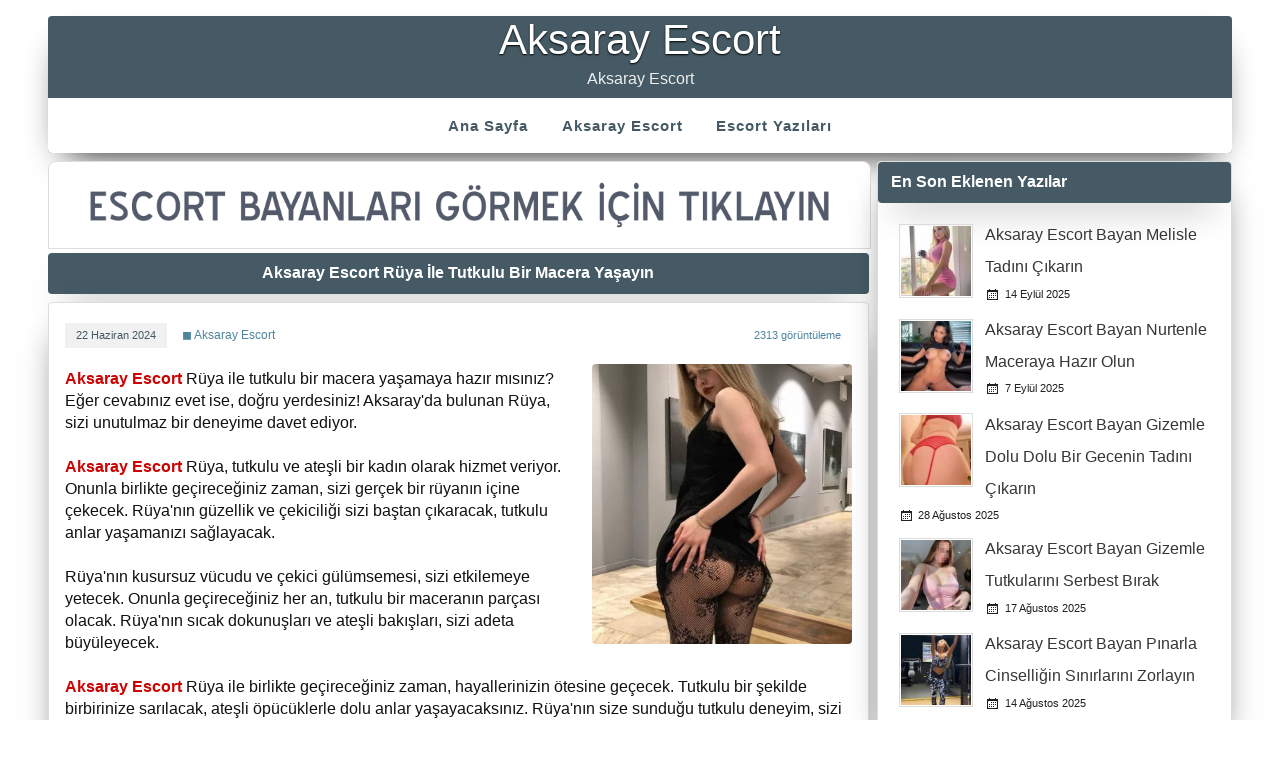

--- FILE ---
content_type: text/html; charset=UTF-8
request_url: https://cyrqqa9m.isforum.net/detay/aksaray-escort-ruya-ile-tutkulu-bir-macera-yasayin/
body_size: 5313
content:
<!DOCTYPE html>
<html lang="tr-TR">
<head>
<meta charset="UTF-8" />
<base href="https://isforum.net/" />
<meta name="viewport" content="width=device-width, initial-scale=1">
<!-- // Php Script Satış SEO \\ -->
<title>Aksaray Escort Rüya İle Tutkulu Bir Macera Yaşayın</title>
<meta name="keywords" content="Aksaray Escort,Aksaray Escort Bayan,Aksaray Escort Bayanlar" />
<meta name="description" content="Aksaray Escort Rüya İle Tutkulu Bir Macera Yaşayın">
<link rel="canonical" href="https://isforum.net/detay/aksaray-escort-ruya-ile-tutkulu-bir-macera-yasayin/" />
<link rel="amphtml" href="https://4ah7xvq1.isforum.net/amp/detay/aksaray-escort-ruya-ile-tutkulu-bir-macera-yasayin/" />
<meta name="generator" content="RoyalEsc 20.3.2" />
<meta name="author" content="PHP Script Satış" />
<meta property="og:type" content="website" />
<meta property="og:locale" content="tr_TR" />
<meta property="og:site_name" content="Aksaray Escort" />
<meta property="og:title" content="Aksaray Escort Rüya İle Tutkulu Bir Macera Yaşayın" />
<meta property="og:description" content="Aksaray Escort Rüya İle Tutkulu Bir Macera Yaşayın" />
<meta property="og:image" content="https://isforum.net/tema/img/cp_logo_black.png" />
<meta property="og:url" content="https://isforum.net/detay/aksaray-escort-ruya-ile-tutkulu-bir-macera-yasayin/" />
<meta property="article:published_time" content="2024-06-22T00:45:40+03:00" />
<meta property="article:modified_time" content="2026-01-19T01:14:56+03:00" />
<meta name="twitter:card" content="summary" />
<meta name="twitter:title" content="Aksaray Escort Rüya İle Tutkulu Bir Macera Yaşayın" />
<meta name="twitter:description" content="Aksaray Escort Rüya İle Tutkulu Bir Macera Yaşayın" />
<meta property="twitter:image" content="https://isforum.net/tema/img/cp_logo_black.png" />
<link rel="shortcut icon" href="tema/img/favicon.ico" type="image/x-icon">
<link rel="icon" href="tema/img/favicon.ico" type="image/x-icon">
<!-- Google tag (gtag.js) -->
<script async src="https://www.googletagmanager.com/gtag/js?id=G-NDH1156PN8"></script>
<script>
  window.dataLayer = window.dataLayer || [];
  function gtag(){dataLayer.push(arguments);}
  gtag('js', new Date());

  gtag('config', 'G-NDH1156PN8');
</script><script type="application/ld+json">
{"@context" : "https://schema.org",
"@type" : "Article",
"mainEntityOfPage": "https://isforum.net/detay/aksaray-escort-ruya-ile-tutkulu-bir-macera-yasayin/",
"name" : "Aksaray Escort Rüya İle Tutkulu Bir Macera Yaşayın",
"author" : {
"@type" : "Person",
"name" : "Aksaray Escort"
},
"headline":"Aksaray Escort Rüya İle Tutkulu Bir Macera Yaşayın",
"datePublished" : "06-22",
"dateModified" : "2026-01-19 01:14:56",
"image" : "https://isforum.net/BlogResim/aksaray-escort-ruya-ile-tutkulu-bir-macera-yasayin-20240622004540.jpg",
"articleSection" : "Aksaray Escort",
"articleBody" : "
Aksaray Escort Rüya ile tutkulu bir macera yaşamaya hazır mısınız? Eğer cevabınız evet ise, doğru yerdesiniz! Aksaray&#39;da bulunan Rüya, sizi unutulmaz bir deneyime davet ediyor.

Aksaray Escort Rüya, tutkulu ve ateşli bir kadın olarak hizmet veriyor. Onunla birlikte geçireceğiniz zaman, sizi gerçek bir rüyanın içine çekecek. Rüya&#39;nın güzellik ve çekiciliği sizi baştan çıkaracak, tutkulu anlar yaşamanızı sağlayacak.

Rüya&#39;nın kusu... ",
"url" : "https://isforum.net/detay/aksaray-escort-ruya-ile-tutkulu-bir-macera-yasayin",
"publisher" : {
"@type" : "Organization",
"name" : "https://isforum.net/BlogResim/aksaray-escort-ruya-ile-tutkulu-bir-macera-yasayin-20240622004540.jpg",
"logo": {
"@type": "ImageObject",
"url": "https://isforum.net/BlogResim/aksaray-escort-ruya-ile-tutkulu-bir-macera-yasayin-20240622004540.jpg"
}}}
</script>
<!-- // Php Script Satış SEO \\ -->
<link rel="stylesheet" href="import-css.css" type="text/css" media="all" />
<link rel="stylesheet" href="tema/css/dark.css" type="text/css" media="all" />
<script type='text/javascript' src='tema/js/jquery.min.js'></script>
<script type='text/javascript' src='tema/js/jquery-migrate.min.js'></script>
<script type='text/javascript' src='tema/js/navigation.js'></script>
<script type='text/javascript' src='tema/js/tabbed-content.js'></script>
</head>
<body class="home page-template page-template-template-magazine page-template-template-magazine-php page">
<div id="wrapper" class="container hfeed">
<div id="header-wrap">
<header id="header" class="clearfix" role="banner">
<div id="logo" class="clearfix">
<span class="site-title"><a href="./" rel="home">Aksaray Escort</a></span>
<p class="site-description">Aksaray Escort</p>
</div>
<nav id="mainnav" class="clearfix" role="navigation">
<ul id="mainnav-menu" class="main-navigation-menu">
<li class="menu-item"><a href="./" aria-current="page">Ana Sayfa</a></li>
<li class="menu-item"><a href="aksaray-escort/" aria-current="page">Aksaray Escort</a></li>
<li class="menu-item"><a href="./blog/">Escort Yazıları</a></li>
</ul>				
</nav>
</header>
</div><div id="wrap" class="clearfix">
<section id="content" class="primary" role="main">
<div class="page-header">
<a class="color-white" href="https://4ah7xvq1-isforum-net.cdn.ampproject.org/c/4ah7xvq1.isforum.net/amp/"><img src="tema/img/vitrin.gif" alt="Aksaray Escort Vitrin" width="821" height="86"></a>
<h1 class="archive-title">Aksaray Escort Rüya İle Tutkulu Bir Macera Yaşayın</h1>				
</div>
<article id="post-2030" class="post-2030 post type-post status-publish format-standard has-post-thumbnail hentry category-cooking category-dinner category-lunch category-snacks tag-featured tag-theme-options tag-wordpress">
<div class="entry-meta postmeta clearfix">
<span class="meta-date"><h2><a href="detay/aksaray-escort-ruya-ile-tutkulu-bir-macera-yasayin/" title="00:45" rel="bookmark"><time class="entry-date published updated" datetime="2024-06-22T00:45:40+03:00">22 Haziran 2024</time></a></h2></span>
<span class="meta-author"> 
<span class="author vcard"><a class="url fn n" href="aksaray-escort/" title="Aksaray Escort" rel="author">◼ Aksaray Escort</a></span></span>
<span class="meta-comments">
<span>2313 görüntüleme</span>	</span>
</div>
<picture>
<source srcset="BlogResim/aksaray-escort-ruya-ile-tutkulu-bir-macera-yasayin-20240622004540.webp" type="image/webp">
<source srcset="BlogResim/aksaray-escort-ruya-ile-tutkulu-bir-macera-yasayin-20240622004540.jpg" type="image/jpeg"> 
<img width="260" height="260" class="alignright wp-post-detail-image" src="BlogResim/aksaray-escort-ruya-ile-tutkulu-bir-macera-yasayin-20240622004540.jpg" title="Aksaray Escort Rüya İle Tutkulu Bir Macera Yaşayın" alt="Aksaray Escort Rüya İle Tutkulu Bir Macera Yaşayın" style="opacity: 1;">
</picture>
<div class="entry clearfix">
<p><!-- x-tinymce/html -->
<p><strong><a href='https://isforum.net/aksaray-escort'> Aksaray Escort </a></strong> Rüya ile tutkulu bir macera yaşamaya hazır mısınız? Eğer cevabınız evet ise, doğru yerdesiniz! Aksaray&#39;da bulunan Rüya, sizi unutulmaz bir deneyime davet ediyor.<br />
<br />
<strong><a href='https://isforum.net/aksaray-escort'> Aksaray Escort </a></strong> Rüya, tutkulu ve ateşli bir kadın olarak hizmet veriyor. Onunla birlikte geçireceğiniz zaman, sizi gerçek bir rüyanın içine çekecek. Rüya&#39;nın güzellik ve çekiciliği sizi baştan çıkaracak, tutkulu anlar yaşamanızı sağlayacak.<br />
<br />
Rüya&#39;nın kusursuz vücudu ve çekici gülümsemesi, sizi etkilemeye yetecek. Onunla geçireceğiniz her an, tutkulu bir maceranın parçası olacak. Rüya&#39;nın sıcak dokunuşları ve ateşli bakışları, sizi adeta büyüleyecek.<br />
<br />
<strong><a href='https://isforum.net/aksaray-escort'> Aksaray Escort </a></strong> Rüya ile birlikte geçireceğiniz zaman, hayallerinizin ötesine geçecek. Tutkulu bir şekilde birbirinize sarılacak, ateşli öpücüklerle dolu anlar yaşayacaksınız. Rüya&#39;nın size sunduğu tutkulu deneyim, sizi adeta başka bir dünyaya taşıyacak.<br />
<br />
Eğer siz de tutkulu bir macera yaşamak istiyorsanız, <strong><a href='https://isforum.net/aksaray-escort'> Aksaray Escort </a></strong> Rüya ile tanışmaya hazır olun. Onunla geçireceğiniz zaman, unutulmaz anılarla dolu olacak. Rüya&#39;nın tutkulu ve ateşli yanı sizi etkileyecek, onunla geçirdiğiniz her anı özleyeceksiniz.<br />
<br />
<strong><a href='https://isforum.net/aksaray-escort'> Aksaray Escort </a></strong> Rüya ile tutkulu bir macera yaşamak için hemen harekete geçin. Onunla geçireceğiniz zaman, hayatınızın en tutkulu anlarından biri olacak. Rüya&#39;nın sıcaklığı ve çekiciliği sizi adeta büyüleyecek. Tutkulu bir deneyim yaşamak için Rüya&#39;yı tercih edin ve hayatınızın en özel anlarını yaşayın.<br />
&nbsp;</p>
</p>
</div>
<hr/>
<div class="postinfo clearfix">
<span class="meta-tags">
Etiketler: <a href="etiket/aksaray-escort/" rel="tag" title="Aksaray Escort"/>Aksaray Escort</a>, <a href="etiket/aksaray-escort-bayan/" rel="tag" title="Aksaray Escort Bayan"/>Aksaray Escort Bayan</a>, <a href="etiket/aksaray-escort-bayanlar/" rel="tag" title="Aksaray Escort Bayanlar"/>Aksaray Escort Bayanlar</a></span>
</div>
</article>			
</section>
<section id="sidebar" class="secondary clearfix" role="complementary">
<aside id="tzwb-recent-posts-2" class="widget tzwb-recent-posts clearfix"><h3 class="widgettitle"><span>En Son Eklenen Yazılar</span></h3>
<div class="tzwb-content tzwb-clearfix">
<ul class="tzwb-posts-list">
<li class="tzwb-has-thumbnail">
<a href="detay/aksaray-escort-bayan-melisle-tadini-cikarin/" title="Aksaray Escort Bayan Melisle Tadını Çıkarın">
<picture>
<source srcset="BlogResim/thumb/_aksaray-escort-bayan-melisle-tadini-cikarin-20250914222929.webp" type="image/webp">
<source srcset="BlogResim/thumb/_aksaray-escort-bayan-melisle-tadini-cikarin-20250914222929.jpg" type="image/jpeg"> 
<img width="70" height="70" src="BlogResim/thumb/_aksaray-escort-bayan-melisle-tadini-cikarin-20250914222929.jpg" loading="lazy" class="attachment-tzwb-thumbnail size-tzwb-thumbnail wp-post-image" alt="Aksaray Escort Bayan Melisle Tadını Çıkarın">
</picture>
</a>
<a href="detay/aksaray-escort-bayan-melisle-tadini-cikarin/" title="Aksaray Escort Bayan Melisle Tadını Çıkarın">
Aksaray Escort Bayan Melisle Tadını Çıkarın</a>
<div class="tzwb-entry-meta entry-meta">
<span class="tzwb-meta-date meta-date">14 Eylül 2025</span>
</div>
</li>
<li class="tzwb-has-thumbnail">
<a href="detay/aksaray-escort-bayan-nurtenle-maceraya-hazir-olun/" title="Aksaray Escort Bayan Nurtenle Maceraya Hazır Olun">
<picture>
<source srcset="BlogResim/thumb/_aksaray-escort-bayan-nurtenle-maceraya-hazir-olun-20250907181803.webp" type="image/webp">
<source srcset="BlogResim/thumb/_aksaray-escort-bayan-nurtenle-maceraya-hazir-olun-20250907181803.jpg" type="image/jpeg"> 
<img width="70" height="70" src="BlogResim/thumb/_aksaray-escort-bayan-nurtenle-maceraya-hazir-olun-20250907181803.jpg" loading="lazy" class="attachment-tzwb-thumbnail size-tzwb-thumbnail wp-post-image" alt="Aksaray Escort Bayan Nurtenle Maceraya Hazır Olun">
</picture>
</a>
<a href="detay/aksaray-escort-bayan-nurtenle-maceraya-hazir-olun/" title="Aksaray Escort Bayan Nurtenle Maceraya Hazır Olun">
Aksaray Escort Bayan Nurtenle Maceraya Hazır Olun</a>
<div class="tzwb-entry-meta entry-meta">
<span class="tzwb-meta-date meta-date">7 Eylül 2025</span>
</div>
</li>
<li class="tzwb-has-thumbnail">
<a href="detay/aksaray-escort-bayan-gizemle-dolu-dolu-bir-gecenin-tadini-cikarin/" title="Aksaray Escort Bayan Gizemle Dolu Dolu Bir Gecenin Tadını Çıkarın">
<picture>
<source srcset="BlogResim/thumb/_aksaray-escort-bayan-gizemle-dolu-dolu-bir-gecenin-tadini-cikarin-20250828171518.webp" type="image/webp">
<source srcset="BlogResim/thumb/_aksaray-escort-bayan-gizemle-dolu-dolu-bir-gecenin-tadini-cikarin-20250828171518.jpg" type="image/jpeg"> 
<img width="70" height="70" src="BlogResim/thumb/_aksaray-escort-bayan-gizemle-dolu-dolu-bir-gecenin-tadini-cikarin-20250828171518.jpg" loading="lazy" class="attachment-tzwb-thumbnail size-tzwb-thumbnail wp-post-image" alt="Aksaray Escort Bayan Gizemle Dolu Dolu Bir Gecenin Tadını Çıkarın">
</picture>
</a>
<a href="detay/aksaray-escort-bayan-gizemle-dolu-dolu-bir-gecenin-tadini-cikarin/" title="Aksaray Escort Bayan Gizemle Dolu Dolu Bir Gecenin Tadını Çıkarın">
Aksaray Escort Bayan Gizemle Dolu Dolu Bir Gecenin Tadını Çıkarın</a>
<div class="tzwb-entry-meta entry-meta">
<span class="tzwb-meta-date meta-date">28 Ağustos 2025</span>
</div>
</li>
<li class="tzwb-has-thumbnail">
<a href="detay/aksaray-escort-bayan-gizemle-tutkularini-serbest-birak/" title="Aksaray Escort Bayan Gizemle Tutkularını Serbest Bırak">
<picture>
<source srcset="BlogResim/thumb/_aksaray-escort-bayan-gizemle-tutkularini-serbest-birak-20250817014009.webp" type="image/webp">
<source srcset="BlogResim/thumb/_aksaray-escort-bayan-gizemle-tutkularini-serbest-birak-20250817014009.jpg" type="image/jpeg"> 
<img width="70" height="70" src="BlogResim/thumb/_aksaray-escort-bayan-gizemle-tutkularini-serbest-birak-20250817014009.jpg" loading="lazy" class="attachment-tzwb-thumbnail size-tzwb-thumbnail wp-post-image" alt="Aksaray Escort Bayan Gizemle Tutkularını Serbest Bırak">
</picture>
</a>
<a href="detay/aksaray-escort-bayan-gizemle-tutkularini-serbest-birak/" title="Aksaray Escort Bayan Gizemle Tutkularını Serbest Bırak">
Aksaray Escort Bayan Gizemle Tutkularını Serbest Bırak</a>
<div class="tzwb-entry-meta entry-meta">
<span class="tzwb-meta-date meta-date">17 Ağustos 2025</span>
</div>
</li>
<li class="tzwb-has-thumbnail">
<a href="detay/aksaray-escort-bayan-pinarla-cinselligin-sinirlarini-zorlayin/" title="Aksaray Escort Bayan Pınarla Cinselliğin Sınırlarını Zorlayın">
<picture>
<source srcset="BlogResim/thumb/_aksaray-escort-bayan-pinarla-cinselligin-sinirlarini-zorlayin-20250814031236.webp" type="image/webp">
<source srcset="BlogResim/thumb/_aksaray-escort-bayan-pinarla-cinselligin-sinirlarini-zorlayin-20250814031236.jpg" type="image/jpeg"> 
<img width="70" height="70" src="BlogResim/thumb/_aksaray-escort-bayan-pinarla-cinselligin-sinirlarini-zorlayin-20250814031236.jpg" loading="lazy" class="attachment-tzwb-thumbnail size-tzwb-thumbnail wp-post-image" alt="Aksaray Escort Bayan Pınarla Cinselliğin Sınırlarını Zorlayın">
</picture>
</a>
<a href="detay/aksaray-escort-bayan-pinarla-cinselligin-sinirlarini-zorlayin/" title="Aksaray Escort Bayan Pınarla Cinselliğin Sınırlarını Zorlayın">
Aksaray Escort Bayan Pınarla Cinselliğin Sınırlarını Zorlayın</a>
<div class="tzwb-entry-meta entry-meta">
<span class="tzwb-meta-date meta-date">14 Ağustos 2025</span>
</div>
</li>
</ul>
</div>
</aside>
<aside id="tzwb-tabbed-content-2" class="widget tzwb-tabbed-content clearfix">
<div class="tzwb-content tzwb-clearfix">
<div class="tzwb-tabnavi-wrap tzwb-clearfix">
<ul class="tzwb-tabnavi">
<li><a href="#tzwb-tabbed-content-2-tab-1" class="current-tab">En Çok Okunanlar</a></li>
<li><a href="#tzwb-tabbed-content-2-tab-2">Benzer Yazılar</a></li>
<li><a href="#tzwb-tabbed-content-2-tab-3">Etiketler</a></li>
</ul>
</div>
<div id="tzwb-tabbed-content-2-tab-1" class="tzwb-tabcontent" style="display: none;">
<ul class="tzwb-posts-list">
<li class="tzwb-has-thumbnail">
<a href="detay/aksaray-escort-bayan-fundayla-maceranin-doruklari/" title="Aksaray Escort Bayan Fundayla Maceranın Dorukları">
<picture>
<source srcset="BlogResim/thumb/_aksaray-escort-bayan-fundayla-maceranin-doruklari-20250605012823.webp" type="image/webp">
<source srcset="BlogResim/thumb/_aksaray-escort-bayan-fundayla-maceranin-doruklari-20250605012823.jpg" type="image/jpeg"> 
<img width="70" height="70" src="BlogResim/thumb/_aksaray-escort-bayan-fundayla-maceranin-doruklari-20250605012823.jpg" loading="lazy" class="attachment-tzwb-thumbnail size-tzwb-thumbnail wp-post-image" alt="Aksaray Escort Bayan Fundayla Maceranın Dorukları">
</picture>
</a>
<a href="detay/aksaray-escort-bayan-fundayla-maceranin-doruklari/" title="Aksaray Escort Bayan Fundayla Maceranın Dorukları">
Aksaray Escort Bayan Fundayla Maceranın Dorukları</a>
<div class="tzwb-entry-meta entry-meta">
<span class="tzwb-meta-date meta-date">5 Haziran 2025</span>
</div>
</li>
<li class="tzwb-has-thumbnail">
<a href="detay/aksaray-escort-bayan-rabiayla-kalbinizin-anahtarini-bulun/" title="Aksaray Escort Bayan Rabiayla Kalbinizin Anahtarını Bulun">
<picture>
<source srcset="BlogResim/thumb/_aksaray-escort-bayan-rabiayla-kalbinizin-anahtarini-bulun-20250607030536.webp" type="image/webp">
<source srcset="BlogResim/thumb/_aksaray-escort-bayan-rabiayla-kalbinizin-anahtarini-bulun-20250607030536.jpg" type="image/jpeg"> 
<img width="70" height="70" src="BlogResim/thumb/_aksaray-escort-bayan-rabiayla-kalbinizin-anahtarini-bulun-20250607030536.jpg" loading="lazy" class="attachment-tzwb-thumbnail size-tzwb-thumbnail wp-post-image" alt="Aksaray Escort Bayan Rabiayla Kalbinizin Anahtarını Bulun">
</picture>
</a>
<a href="detay/aksaray-escort-bayan-rabiayla-kalbinizin-anahtarini-bulun/" title="Aksaray Escort Bayan Rabiayla Kalbinizin Anahtarını Bulun">
Aksaray Escort Bayan Rabiayla Kalbinizin Anahtarını Bulun</a>
<div class="tzwb-entry-meta entry-meta">
<span class="tzwb-meta-date meta-date">7 Haziran 2025</span>
</div>
</li>
<li class="tzwb-has-thumbnail">
<a href="detay/aksaray-escort-bayan-cananla-siradanliktan-uzaklasmanin-keyfi/" title="Aksaray Escort Bayan Cananla Sıradanlıktan Uzaklaşmanın Keyfi">
<picture>
<source srcset="BlogResim/thumb/_aksaray-escort-bayan-cananla-siradanliktan-uzaklasmanin-keyfi-20250519005201.webp" type="image/webp">
<source srcset="BlogResim/thumb/_aksaray-escort-bayan-cananla-siradanliktan-uzaklasmanin-keyfi-20250519005201.jpg" type="image/jpeg"> 
<img width="70" height="70" src="BlogResim/thumb/_aksaray-escort-bayan-cananla-siradanliktan-uzaklasmanin-keyfi-20250519005201.jpg" loading="lazy" class="attachment-tzwb-thumbnail size-tzwb-thumbnail wp-post-image" alt="Aksaray Escort Bayan Cananla Sıradanlıktan Uzaklaşmanın Keyfi">
</picture>
</a>
<a href="detay/aksaray-escort-bayan-cananla-siradanliktan-uzaklasmanin-keyfi/" title="Aksaray Escort Bayan Cananla Sıradanlıktan Uzaklaşmanın Keyfi">
Aksaray Escort Bayan Cananla Sıradanlıktan Uzaklaşmanın Keyfi</a>
<div class="tzwb-entry-meta entry-meta">
<span class="tzwb-meta-date meta-date">19 Mayıs 2025</span>
</div>
</li>
<li class="tzwb-has-thumbnail">
<a href="detay/aksaray-escort-bayan-denizle-ihtiras-dolu-bulusmalar/" title="Aksaray Escort Bayan Denizle İhtiras Dolu Buluşmalar">
<picture>
<source srcset="BlogResim/thumb/_aksaray-escort-bayan-denizle-ihtiras-dolu-bulusmalar-20250515205522.webp" type="image/webp">
<source srcset="BlogResim/thumb/_aksaray-escort-bayan-denizle-ihtiras-dolu-bulusmalar-20250515205522.jpg" type="image/jpeg"> 
<img width="70" height="70" src="BlogResim/thumb/_aksaray-escort-bayan-denizle-ihtiras-dolu-bulusmalar-20250515205522.jpg" loading="lazy" class="attachment-tzwb-thumbnail size-tzwb-thumbnail wp-post-image" alt="Aksaray Escort Bayan Denizle İhtiras Dolu Buluşmalar">
</picture>
</a>
<a href="detay/aksaray-escort-bayan-denizle-ihtiras-dolu-bulusmalar/" title="Aksaray Escort Bayan Denizle İhtiras Dolu Buluşmalar">
Aksaray Escort Bayan Denizle İhtiras Dolu Buluşmalar</a>
<div class="tzwb-entry-meta entry-meta">
<span class="tzwb-meta-date meta-date">15 Mayıs 2025</span>
</div>
</li>
<li class="tzwb-has-thumbnail">
<a href="detay/aksaray-escort-bayan-gizemle-romantizmin-zirvesini-yasayin/" title="Aksaray Escort Bayan Gizemle Romantizmin Zirvesini Yaşayın">
<picture>
<source srcset="BlogResim/thumb/_aksaray-escort-bayan-gizemle-romantizmin-zirvesini-yasayin-20250604001234.webp" type="image/webp">
<source srcset="BlogResim/thumb/_aksaray-escort-bayan-gizemle-romantizmin-zirvesini-yasayin-20250604001234.jpg" type="image/jpeg"> 
<img width="70" height="70" src="BlogResim/thumb/_aksaray-escort-bayan-gizemle-romantizmin-zirvesini-yasayin-20250604001234.jpg" loading="lazy" class="attachment-tzwb-thumbnail size-tzwb-thumbnail wp-post-image" alt="Aksaray Escort Bayan Gizemle Romantizmin Zirvesini Yaşayın">
</picture>
</a>
<a href="detay/aksaray-escort-bayan-gizemle-romantizmin-zirvesini-yasayin/" title="Aksaray Escort Bayan Gizemle Romantizmin Zirvesini Yaşayın">
Aksaray Escort Bayan Gizemle Romantizmin Zirvesini Yaşayın</a>
<div class="tzwb-entry-meta entry-meta">
<span class="tzwb-meta-date meta-date">4 Haziran 2025</span>
</div>
</li>
</ul>
</div>
<div id="tzwb-tabbed-content-2-tab-2" class="tzwb-tabcontent" style="">
<ul class="tzwb-tabcontent-recent-posts tzwb-posts-list">
<li class="tzwb-has-thumbnail">
<a href="detay/aksaray-escort-bayan-melisle-tadini-cikarin/" title="Aksaray Escort Bayan Melisle Tadını Çıkarın">
<picture>
<source srcset="BlogResim/thumb/_aksaray-escort-bayan-melisle-tadini-cikarin-20250914222929.webp" type="image/webp">
<source srcset="BlogResim/thumb/_aksaray-escort-bayan-melisle-tadini-cikarin-20250914222929.jpg" type="image/jpeg"> 
<img width="70" height="70" src="BlogResim/thumb/_aksaray-escort-bayan-melisle-tadini-cikarin-20250914222929.jpg" loading="lazy" class="attachment-tzwb-thumbnail size-tzwb-thumbnail wp-post-image" alt="Aksaray Escort Bayan Melisle Tadını Çıkarın">
</picture>
</a>
<a href="detay/aksaray-escort-bayan-melisle-tadini-cikarin/" title="Aksaray Escort Bayan Melisle Tadını Çıkarın">
Aksaray Escort Bayan Melisle Tadını Çıkarın</a>
<div class="tzwb-entry-meta entry-meta">
<span class="tzwb-meta-date meta-date">14 Eylül 2025</span>
</div>
</li>
<li class="tzwb-has-thumbnail">
<a href="detay/aksaray-escort-bayan-nurtenle-maceraya-hazir-olun/" title="Aksaray Escort Bayan Nurtenle Maceraya Hazır Olun">
<picture>
<source srcset="BlogResim/thumb/_aksaray-escort-bayan-nurtenle-maceraya-hazir-olun-20250907181803.webp" type="image/webp">
<source srcset="BlogResim/thumb/_aksaray-escort-bayan-nurtenle-maceraya-hazir-olun-20250907181803.jpg" type="image/jpeg"> 
<img width="70" height="70" src="BlogResim/thumb/_aksaray-escort-bayan-nurtenle-maceraya-hazir-olun-20250907181803.jpg" loading="lazy" class="attachment-tzwb-thumbnail size-tzwb-thumbnail wp-post-image" alt="Aksaray Escort Bayan Nurtenle Maceraya Hazır Olun">
</picture>
</a>
<a href="detay/aksaray-escort-bayan-nurtenle-maceraya-hazir-olun/" title="Aksaray Escort Bayan Nurtenle Maceraya Hazır Olun">
Aksaray Escort Bayan Nurtenle Maceraya Hazır Olun</a>
<div class="tzwb-entry-meta entry-meta">
<span class="tzwb-meta-date meta-date">7 Eylül 2025</span>
</div>
</li>
<li class="tzwb-has-thumbnail">
<a href="detay/aksaray-escort-bayan-gizemle-dolu-dolu-bir-gecenin-tadini-cikarin/" title="Aksaray Escort Bayan Gizemle Dolu Dolu Bir Gecenin Tadını Çıkarın">
<picture>
<source srcset="BlogResim/thumb/_aksaray-escort-bayan-gizemle-dolu-dolu-bir-gecenin-tadini-cikarin-20250828171518.webp" type="image/webp">
<source srcset="BlogResim/thumb/_aksaray-escort-bayan-gizemle-dolu-dolu-bir-gecenin-tadini-cikarin-20250828171518.jpg" type="image/jpeg"> 
<img width="70" height="70" src="BlogResim/thumb/_aksaray-escort-bayan-gizemle-dolu-dolu-bir-gecenin-tadini-cikarin-20250828171518.jpg" loading="lazy" class="attachment-tzwb-thumbnail size-tzwb-thumbnail wp-post-image" alt="Aksaray Escort Bayan Gizemle Dolu Dolu Bir Gecenin Tadını Çıkarın">
</picture>
</a>
<a href="detay/aksaray-escort-bayan-gizemle-dolu-dolu-bir-gecenin-tadini-cikarin/" title="Aksaray Escort Bayan Gizemle Dolu Dolu Bir Gecenin Tadını Çıkarın">
Aksaray Escort Bayan Gizemle Dolu Dolu Bir Gecenin Tadını Çıkarın</a>
<div class="tzwb-entry-meta entry-meta">
<span class="tzwb-meta-date meta-date">28 Ağustos 2025</span>
</div>
</li>
<li class="tzwb-has-thumbnail">
<a href="detay/aksaray-escort-bayan-gizemle-tutkularini-serbest-birak/" title="Aksaray Escort Bayan Gizemle Tutkularını Serbest Bırak">
<picture>
<source srcset="BlogResim/thumb/_aksaray-escort-bayan-gizemle-tutkularini-serbest-birak-20250817014009.webp" type="image/webp">
<source srcset="BlogResim/thumb/_aksaray-escort-bayan-gizemle-tutkularini-serbest-birak-20250817014009.jpg" type="image/jpeg"> 
<img width="70" height="70" src="BlogResim/thumb/_aksaray-escort-bayan-gizemle-tutkularini-serbest-birak-20250817014009.jpg" loading="lazy" class="attachment-tzwb-thumbnail size-tzwb-thumbnail wp-post-image" alt="Aksaray Escort Bayan Gizemle Tutkularını Serbest Bırak">
</picture>
</a>
<a href="detay/aksaray-escort-bayan-gizemle-tutkularini-serbest-birak/" title="Aksaray Escort Bayan Gizemle Tutkularını Serbest Bırak">
Aksaray Escort Bayan Gizemle Tutkularını Serbest Bırak</a>
<div class="tzwb-entry-meta entry-meta">
<span class="tzwb-meta-date meta-date">17 Ağustos 2025</span>
</div>
</li>
<li class="tzwb-has-thumbnail">
<a href="detay/aksaray-escort-bayan-pinarla-cinselligin-sinirlarini-zorlayin/" title="Aksaray Escort Bayan Pınarla Cinselliğin Sınırlarını Zorlayın">
<picture>
<source srcset="BlogResim/thumb/_aksaray-escort-bayan-pinarla-cinselligin-sinirlarini-zorlayin-20250814031236.webp" type="image/webp">
<source srcset="BlogResim/thumb/_aksaray-escort-bayan-pinarla-cinselligin-sinirlarini-zorlayin-20250814031236.jpg" type="image/jpeg"> 
<img width="70" height="70" src="BlogResim/thumb/_aksaray-escort-bayan-pinarla-cinselligin-sinirlarini-zorlayin-20250814031236.jpg" loading="lazy" class="attachment-tzwb-thumbnail size-tzwb-thumbnail wp-post-image" alt="Aksaray Escort Bayan Pınarla Cinselliğin Sınırlarını Zorlayın">
</picture>
</a>
<a href="detay/aksaray-escort-bayan-pinarla-cinselligin-sinirlarini-zorlayin/" title="Aksaray Escort Bayan Pınarla Cinselliğin Sınırlarını Zorlayın">
Aksaray Escort Bayan Pınarla Cinselliğin Sınırlarını Zorlayın</a>
<div class="tzwb-entry-meta entry-meta">
<span class="tzwb-meta-date meta-date">14 Ağustos 2025</span>
</div>
</li>
</ul>
</div>
<div id="tzwb-tabbed-content-2-tab-3" class="tzwb-tabcontent" style="display: none;">
<div class="tzwb-tabcontent-tagcloud widget_tag_cloud">
<div class="tagcloud">
<a class="tag-cloud-link" style="font-size:17px;" aria-label="Aksaray Escort  Bayan" href="etiket/aksaray-escort--bayan/" title="Aksaray Escort  Bayan"/>Aksaray Escort  Bayan</a> <a class="tag-cloud-link" style="font-size:16px;" aria-label="Aksaray Escort Bayan" href="etiket/aksaray-escort-bayan/" title="Aksaray Escort Bayan"/>Aksaray Escort Bayan</a> <a class="tag-cloud-link" style="font-size:13px;" aria-label="Aksaray Bayan Escort" href="etiket/aksaray-bayan-escort/" title="Aksaray Bayan Escort"/>Aksaray Bayan Escort</a> <a class="tag-cloud-link" style="font-size:12px;" aria-label="Aksaray Escort Bayanlar" href="etiket/aksaray-escort-bayanlar/" title="Aksaray Escort Bayanlar"/>Aksaray Escort Bayanlar</a> <a class="tag-cloud-link" style="font-size:13px;" aria-label="Escort Aksaray" href="etiket/escort-aksaray/" title="Escort Aksaray"/>Escort Aksaray</a> <a class="tag-cloud-link" style="font-size:12px;" aria-label="Aksaray Escort  Bayanlar" href="etiket/aksaray-escort--bayanlar/" title="Aksaray Escort  Bayanlar"/>Aksaray Escort  Bayanlar</a> <a class="tag-cloud-link" style="font-size:12px;" aria-label="Sevişmeyi Seven Aksaray Escort Bayanlar" href="etiket/sevismeyi-seven-aksaray-escort-bayanlar/" title="Sevişmeyi Seven Aksaray Escort Bayanlar"/>Sevişmeyi Seven Aksaray Escort Bayanlar</a> <a class="tag-cloud-link" style="font-size:14px;" aria-label="Aksaray Escort Kategorisinde En Güzel Bayanları Bulabilirsiniz" href="etiket/aksaray-escort-kategorisinde-en-guzel-bayanlari-bulabilirsiniz/" title="Aksaray Escort Kategorisinde En Güzel Bayanları Bulabilirsiniz"/>Aksaray Escort Kategorisinde En Güzel Bayanları Bulabilirsiniz</a> <a class="tag-cloud-link" style="font-size:13px;" aria-label="Aksaray Escort" href="etiket/aksaray-escort/" title="Aksaray Escort"/>Aksaray Escort</a> </div>
</div>
</div>
</div>
</aside>
</section></div>
</div>
<div id="footer-wrap" class="container footerstyle clearfix">
<footer id="footer" class="clearfix" role="contentinfo">
<div id="footer-text">
<span class="credit-link">Copyright © İstanbul Aksaray Escort Bayan</span>
</div>
<div style="display:none">
<a href="https://ist34ajans3.com/" title="beylikdüzü escort" target="_blank" rel="dofollow">beylikdüzü escort</a>
<a href="https://avcilaravans2.com/" title="avcılar escort" target="_blank" rel="dofollow">avcılar escort</a>
<a href="https://esenyurtajans.com/" title="esenyurt escort" target="_blank" rel="dofollow">esenyurt escort</a>
<a href="https://beylikajans1.com/ " title="beylikdüzü escort" target="_blank" rel="dofollow">beylikdüzü escort</a>
</div></footer>
<div style="display:none;">
<a href="https://besyildizim.com/" title="beylikdüzü escort" rel="dofollow">beylikdüzü escort</a>
<a href="https://enerjiservis.com/" title="avcılar escort" rel="dofollow">avcılar escort</a>
<a href="https://haberadresim.com/" title="esenyurt escort" rel="dofollow">esenyurt escort</a>	
<a href="https://haberbilgim.com/" title="bahçeşehir escort" rel="dofollow">bahçeşehir escort</a>
<a href="https://habersizdim.com/" title="başakşehir escort" rel="dofollow">başakşehir escort</a>
<a href="https://iyibirdunya.com/" title="halkalı escort" rel="dofollow">halkalı escort</a>
<a href="https://kirmizibeyaz.net/" title="şirinevler escort" rel="dofollow">şirinevler escort</a>	
<a href="https://mediadunyasi.com/" title="bakırköy escort" rel="dofollow">bakırköy escort</a>
<a href="https://sanalkurdu.com/" title="taksim escort" rel="dofollow">taksim escort</a>
<a href="https://sanaltanitim.com/" title="avrupa yakası escort" rel="dofollow">avrupa yakası escort</a>	
<a href="https://sanalzihin.com/" title="bağcılar escort" rel="dofollow">bağcılar escort</a>	 
<a href="https://sarisanat.com/" title="rus escort" rel="dofollow">rus escort</a>
<a href="https://sekerhaber.com/" title="kayaşehir escort" rel="dofollow">kayaşehir escort</a>
<a href="https://sevgidunya.com/" title="ataköy escort" rel="dofollow">ataköy escort</a>
<a href="https://sodaforum.com/" title="türbanlı escort" rel="dofollow">türbanlı escort</a>	
<a href="https://sosyalortam.net/" title="sınırsız escort" rel="dofollow">sınırsız escort</a>
<a href="https://sosyalplaza.com/" title="kapalı escort" rel="dofollow">kapalı escort</a>	
<a href="https://uzunsohbet.com/" title="masöz escort" rel="dofollow">masöz escort</a>
<a href="https://yavasca.net/" title="istanbul escort" rel="dofollow">istanbul escort</a>
<a href="https://bircoknet.net/" title="küçükçekmece escort" rel="dofollow">küçükçekmece escort</a>
<a href="https://dokuzuncu.net/" title="büyükçekmece escort" rel="dofollow">büyükçekmece escort</a>
<a href="https://kactane.net/" title="topkapı escort" rel="dofollow">topkapı escort</a>
<a href="https://gezidefteri.net/" title="zeytinburnu escort" rel="dofollow">zeytinburnu escort</a>
<a href="https://yavrubalik.com/" title="merter escort" rel="dofollow">merter escort</a>
<a href="https://vitaminalin.com/" title="şişli escort" rel="dofollow">şişli escort</a>
<a href="https://bilgivakfi.net/" title="sefaköy escort" rel="dofollow">sefaköy escort</a>
<a href="https://bizbizedunya.com/" title="esenler escort" rel="dofollow">esenler escort</a>
</div></div>
<script defer src="https://static.cloudflareinsights.com/beacon.min.js/vcd15cbe7772f49c399c6a5babf22c1241717689176015" integrity="sha512-ZpsOmlRQV6y907TI0dKBHq9Md29nnaEIPlkf84rnaERnq6zvWvPUqr2ft8M1aS28oN72PdrCzSjY4U6VaAw1EQ==" data-cf-beacon='{"version":"2024.11.0","token":"8bbbc19fa8f24f91a4251e4a8e9946e6","r":1,"server_timing":{"name":{"cfCacheStatus":true,"cfEdge":true,"cfExtPri":true,"cfL4":true,"cfOrigin":true,"cfSpeedBrain":true},"location_startswith":null}}' crossorigin="anonymous"></script>
</body>
</html>

--- FILE ---
content_type: text/javascript
request_url: https://isforum.net/tema/js/navigation.js
body_size: 480
content:
/*! jQuery navigation.js
  Adds toggle icon for mobile navigation and dropdown animations for widescreen navigation
  Author: Thomas W (themezee.com)
*/
(function($){$.fn.responsiveMenu=function(options){if(options===undefined)options={};var defaults={menuID:"menu",toggleClass:"menu-toggle",toggleText:"",maxWidth:"60em"};var vars=$.extend({},defaults,options),menuID=vars.menuID,toggleID=(vars.toggleID)?vars.toggleID:vars.toggleClass,toggleClass=vars.toggleClass,toggleText=vars.toggleText,maxWidth=vars.maxWidth,$this=$(this),$menu=$('#'+menuID);if(typeof matchMedia=='function'){var mq=window.matchMedia('(max-width: '+maxWidth+')');mq.addListener(widthChange);widthChange(mq)}
function widthChange(mq){if(mq.matches){$menu.find('ul.sub-menu').css({display:'block'});$menu.find('li ul.sub-menu').css({visibility:'visible',display:'block'});$menu.find('li.menu-item-has-children').unbind('mouseenter mouseleave');$menu.find('li.menu-item-has-children ul.sub-menu').each(function(){$(this).hide();$(this).parent().find('.submenu-dropdown-toggle').removeClass('active')})}else{$menu.find('ul.sub-menu').css({display:'none'});$menu.find('li.menu-item-has-children').hover(function(){$(this).find('ul:first').css({visibility:'visible',display:'none'}).slideDown(300)},function(){$(this).find('ul:first').css({visibility:'hidden'})})}}
$this.before('<button aria-label=\"Navigation\" id=\"'+toggleID+'\" class=\"'+toggleClass+'\">'+toggleText+'</button>');$menu.find('li.menu-item-has-children').prepend('<span class=\"submenu-dropdown-toggle\"></span>');$('#'+toggleID).on('click',function(){$menu.slideToggle();$(this).toggleClass('active')});$menu.find('li.menu-item-has-children .sub-menu').each(function(){$(this).hide()});$menu.find('.submenu-dropdown-toggle').on('click',function(){$(this).parent().find('ul:first').slideToggle();$(this).toggleClass('active')})};$.fn.flipMenu=function(options){if(options===undefined)options={};var defaults={menuID:"menu",flipMenuID:"menu",toggleClass:"menu-toggle",toggleText:""};var vars=$.extend({},defaults,options),menuID=vars.menuID,flipMenuID=vars.flipMenuID,toggleID=(vars.toggleID)?vars.toggleID:vars.toggleClass,toggleClass=vars.toggleClass,toggleText=vars.toggleText,$this=$(this),$menu=$('#'+menuID),$flipMenu=$('#'+flipMenuID);$this.before('<button aria-label=\"TopMenu\" id=\"'+toggleID+'\" class=\"'+toggleClass+'\">'+toggleText+'</button>');$('#'+toggleID).on('click',function(){if($flipMenu.is(':visible')){$flipMenu.slideToggle();$menu.delay(400).slideToggle()}else{$menu.slideToggle()}
$(this).toggleClass('active')})};$(document).ready(function(){$("#mainnav").responsiveMenu({menuID:"mainnav-menu",toggleID:"mainnav-toggle",toggleClass:"mainnav-toggle",maxWidth:"60em"});$("#topnav").responsiveMenu({menuID:"topnav-menu",toggleID:"topnav-toggle-tablet",toggleClass:"topnav-toggle",maxWidth:"60em"});$("#navi-social-icons").flipMenu({menuID:"social-icons-menu",flipMenuID:"topnav-menu",toggleID:"social-menu-toggle",toggleClass:"social-menu-toggle"});$("#topnav").flipMenu({menuID:"topnav-menu",flipMenuID:"social-icons-menu",toggleID:"topnav-toggle-phone",toggleClass:"topnav-toggle"})})}(jQuery))